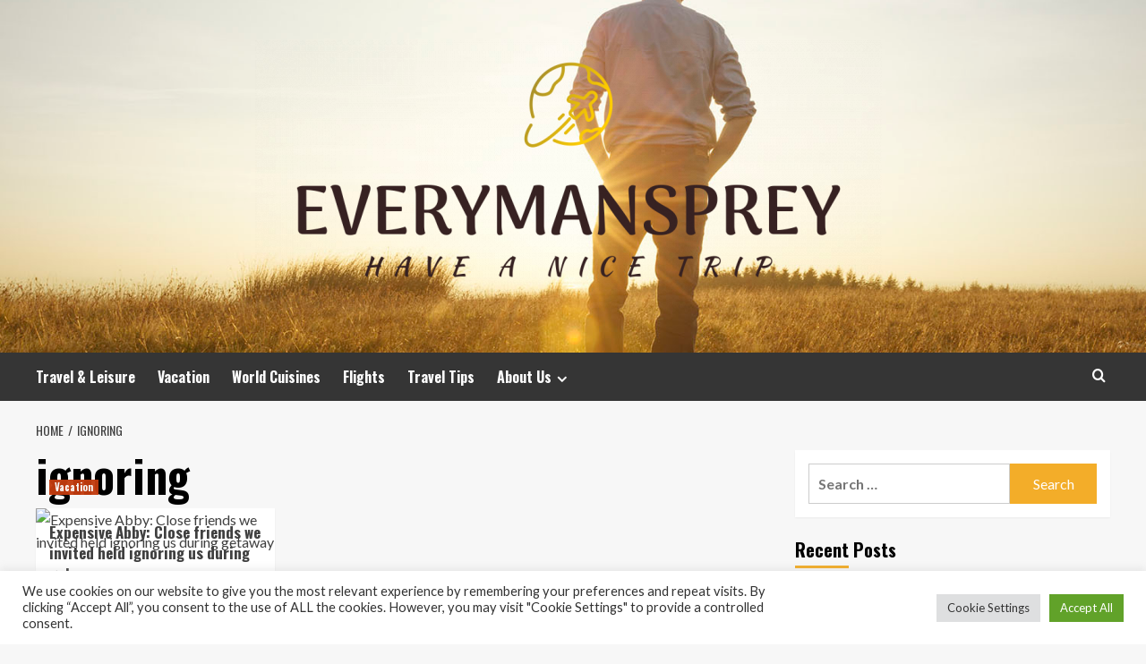

--- FILE ---
content_type: text/html; charset=UTF-8
request_url: https://www.everymansprey.com/tag/ignoring
body_size: 12926
content:
<!doctype html>
<html lang="en-US">
<head>
    <meta charset="UTF-8">
    <meta name="viewport" content="width=device-width, initial-scale=1">
    <link rel="profile" href="https://gmpg.org/xfn/11">

    <meta name='robots' content='index, follow, max-image-preview:large, max-snippet:-1, max-video-preview:-1' />
<link rel='preload' href='https://fonts.googleapis.com/css?family=Source%2BSans%2BPro%3A400%2C700%7CLato%3A400%2C700&#038;subset=latin&#038;display=swap' as='style' onload="this.onload=null;this.rel='stylesheet'" type='text/css' media='all' crossorigin='anonymous'>
<link rel='preconnect' href='https://fonts.googleapis.com' crossorigin='anonymous'>
<link rel='preconnect' href='https://fonts.gstatic.com' crossorigin='anonymous'>

	<!-- This site is optimized with the Yoast SEO plugin v26.8 - https://yoast.com/product/yoast-seo-wordpress/ -->
	<title>ignoring Archives - EVERYMANSPREY</title>
	<link rel="canonical" href="https://www.everymansprey.com/tag/ignoring" />
	<meta property="og:locale" content="en_US" />
	<meta property="og:type" content="article" />
	<meta property="og:title" content="ignoring Archives - EVERYMANSPREY" />
	<meta property="og:url" content="https://www.everymansprey.com/tag/ignoring" />
	<meta property="og:site_name" content="EVERYMANSPREY" />
	<meta property="og:image" content="https://cdn.vox-cdn.com/thumbor/vYaqYQvW2eopKD7BpWaR-PW69nQ=/0x67:948x563/fit-in/1200x630/cdn.vox-cdn.com/uploads/chorus_asset/file/16279542/dear_abby_12880069_e1420416724734_655.jpg" />
	<meta name="twitter:card" content="summary_large_image" />
	<meta name="twitter:image" content="https://cdn.vox-cdn.com/thumbor/vYaqYQvW2eopKD7BpWaR-PW69nQ=/0x67:948x563/fit-in/1200x630/cdn.vox-cdn.com/uploads/chorus_asset/file/16279542/dear_abby_12880069_e1420416724734_655.jpg" />
	<script type="application/ld+json" class="yoast-schema-graph">{"@context":"https://schema.org","@graph":[{"@type":"CollectionPage","@id":"https://www.everymansprey.com/tag/ignoring","url":"https://www.everymansprey.com/tag/ignoring","name":"ignoring Archives - EVERYMANSPREY","isPartOf":{"@id":"https://www.everymansprey.com/#website"},"primaryImageOfPage":{"@id":"https://www.everymansprey.com/tag/ignoring#primaryimage"},"image":{"@id":"https://www.everymansprey.com/tag/ignoring#primaryimage"},"thumbnailUrl":"https://cdn.vox-cdn.com/thumbor/vYaqYQvW2eopKD7BpWaR-PW69nQ=/0x67:948x563/fit-in/1200x630/cdn.vox-cdn.com/uploads/chorus_asset/file/16279542/dear_abby_12880069_e1420416724734_655.jpg","breadcrumb":{"@id":"https://www.everymansprey.com/tag/ignoring#breadcrumb"},"inLanguage":"en-US"},{"@type":"ImageObject","inLanguage":"en-US","@id":"https://www.everymansprey.com/tag/ignoring#primaryimage","url":"https://cdn.vox-cdn.com/thumbor/vYaqYQvW2eopKD7BpWaR-PW69nQ=/0x67:948x563/fit-in/1200x630/cdn.vox-cdn.com/uploads/chorus_asset/file/16279542/dear_abby_12880069_e1420416724734_655.jpg","contentUrl":"https://cdn.vox-cdn.com/thumbor/vYaqYQvW2eopKD7BpWaR-PW69nQ=/0x67:948x563/fit-in/1200x630/cdn.vox-cdn.com/uploads/chorus_asset/file/16279542/dear_abby_12880069_e1420416724734_655.jpg"},{"@type":"BreadcrumbList","@id":"https://www.everymansprey.com/tag/ignoring#breadcrumb","itemListElement":[{"@type":"ListItem","position":1,"name":"Home","item":"https://www.everymansprey.com/"},{"@type":"ListItem","position":2,"name":"ignoring"}]},{"@type":"WebSite","@id":"https://www.everymansprey.com/#website","url":"https://www.everymansprey.com/","name":"EVERYMANSPREY","description":"Have a Nice Trip","publisher":{"@id":"https://www.everymansprey.com/#organization"},"potentialAction":[{"@type":"SearchAction","target":{"@type":"EntryPoint","urlTemplate":"https://www.everymansprey.com/?s={search_term_string}"},"query-input":{"@type":"PropertyValueSpecification","valueRequired":true,"valueName":"search_term_string"}}],"inLanguage":"en-US"},{"@type":"Organization","@id":"https://www.everymansprey.com/#organization","name":"EVERYMANSPREY","url":"https://www.everymansprey.com/","logo":{"@type":"ImageObject","inLanguage":"en-US","@id":"https://www.everymansprey.com/#/schema/logo/image/","url":"https://www.everymansprey.com/wp-content/uploads/2021/10/cropped-default-e1656445106136.png","contentUrl":"https://www.everymansprey.com/wp-content/uploads/2021/10/cropped-default-e1656445106136.png","width":700,"height":303,"caption":"EVERYMANSPREY"},"image":{"@id":"https://www.everymansprey.com/#/schema/logo/image/"}}]}</script>
	<!-- / Yoast SEO plugin. -->


<link rel='dns-prefetch' href='//fonts.googleapis.com' />
<link rel='preconnect' href='https://fonts.googleapis.com' />
<link rel='preconnect' href='https://fonts.gstatic.com' />
<link rel="alternate" type="application/rss+xml" title="EVERYMANSPREY &raquo; Feed" href="https://www.everymansprey.com/feed" />
<link rel="alternate" type="application/rss+xml" title="EVERYMANSPREY &raquo; ignoring Tag Feed" href="https://www.everymansprey.com/tag/ignoring/feed" />
<style id='wp-img-auto-sizes-contain-inline-css' type='text/css'>
img:is([sizes=auto i],[sizes^="auto," i]){contain-intrinsic-size:3000px 1500px}
/*# sourceURL=wp-img-auto-sizes-contain-inline-css */
</style>
<style id='wp-emoji-styles-inline-css' type='text/css'>

	img.wp-smiley, img.emoji {
		display: inline !important;
		border: none !important;
		box-shadow: none !important;
		height: 1em !important;
		width: 1em !important;
		margin: 0 0.07em !important;
		vertical-align: -0.1em !important;
		background: none !important;
		padding: 0 !important;
	}
/*# sourceURL=wp-emoji-styles-inline-css */
</style>
<link rel='stylesheet' id='cookie-law-info-css' href='https://www.everymansprey.com/wp-content/plugins/cookie-law-info/legacy/public/css/cookie-law-info-public.css?ver=3.3.9.1' type='text/css' media='all' />
<link rel='stylesheet' id='cookie-law-info-gdpr-css' href='https://www.everymansprey.com/wp-content/plugins/cookie-law-info/legacy/public/css/cookie-law-info-gdpr.css?ver=3.3.9.1' type='text/css' media='all' />
<link rel='stylesheet' id='widgetopts-styles-css' href='https://www.everymansprey.com/wp-content/plugins/widget-options/assets/css/widget-options.css?ver=4.1.3' type='text/css' media='all' />
<link rel='stylesheet' id='ez-toc-css' href='https://www.everymansprey.com/wp-content/plugins/easy-table-of-contents/assets/css/screen.min.css?ver=2.0.80' type='text/css' media='all' />
<style id='ez-toc-inline-css' type='text/css'>
div#ez-toc-container .ez-toc-title {font-size: 120%;}div#ez-toc-container .ez-toc-title {font-weight: 500;}div#ez-toc-container ul li , div#ez-toc-container ul li a {font-size: 95%;}div#ez-toc-container ul li , div#ez-toc-container ul li a {font-weight: 500;}div#ez-toc-container nav ul ul li {font-size: 90%;}.ez-toc-box-title {font-weight: bold; margin-bottom: 10px; text-align: center; text-transform: uppercase; letter-spacing: 1px; color: #666; padding-bottom: 5px;position:absolute;top:-4%;left:5%;background-color: inherit;transition: top 0.3s ease;}.ez-toc-box-title.toc-closed {top:-25%;}
.ez-toc-container-direction {direction: ltr;}.ez-toc-counter ul{counter-reset: item ;}.ez-toc-counter nav ul li a::before {content: counters(item, '.', decimal) '. ';display: inline-block;counter-increment: item;flex-grow: 0;flex-shrink: 0;margin-right: .2em; float: left; }.ez-toc-widget-direction {direction: ltr;}.ez-toc-widget-container ul{counter-reset: item ;}.ez-toc-widget-container nav ul li a::before {content: counters(item, '.', decimal) '. ';display: inline-block;counter-increment: item;flex-grow: 0;flex-shrink: 0;margin-right: .2em; float: left; }
/*# sourceURL=ez-toc-inline-css */
</style>
<link rel='stylesheet' id='hardnews-google-fonts-css' href='https://fonts.googleapis.com/css?family=Oswald:300,400,700' type='text/css' media='all' />
<link rel='stylesheet' id='bootstrap-css' href='https://www.everymansprey.com/wp-content/themes/covernews/assets/bootstrap/css/bootstrap.min.css?ver=6.9' type='text/css' media='all' />
<link rel='stylesheet' id='covernews-style-css' href='https://www.everymansprey.com/wp-content/themes/covernews/style.min.css?ver=2.0.3' type='text/css' media='all' />
<link rel='stylesheet' id='hardnews-css' href='https://www.everymansprey.com/wp-content/themes/hardnews/style.css?ver=2.0.3' type='text/css' media='all' />
<link rel='stylesheet' id='covernews-google-fonts-css' href='https://fonts.googleapis.com/css?family=Source%2BSans%2BPro%3A400%2C700%7CLato%3A400%2C700&#038;subset=latin&#038;display=swap' type='text/css' media='all' />
<link rel='stylesheet' id='covernews-icons-css' href='https://www.everymansprey.com/wp-content/themes/covernews/assets/icons/style.css?ver=6.9' type='text/css' media='all' />
<script type="text/javascript" src="https://www.everymansprey.com/wp-includes/js/jquery/jquery.min.js?ver=3.7.1" id="jquery-core-js"></script>
<script type="text/javascript" src="https://www.everymansprey.com/wp-includes/js/jquery/jquery-migrate.min.js?ver=3.4.1" id="jquery-migrate-js"></script>
<script type="text/javascript" id="cookie-law-info-js-extra">
/* <![CDATA[ */
var Cli_Data = {"nn_cookie_ids":[],"cookielist":[],"non_necessary_cookies":[],"ccpaEnabled":"","ccpaRegionBased":"","ccpaBarEnabled":"","strictlyEnabled":["necessary","obligatoire"],"ccpaType":"gdpr","js_blocking":"1","custom_integration":"","triggerDomRefresh":"","secure_cookies":""};
var cli_cookiebar_settings = {"animate_speed_hide":"500","animate_speed_show":"500","background":"#FFF","border":"#b1a6a6c2","border_on":"","button_1_button_colour":"#61a229","button_1_button_hover":"#4e8221","button_1_link_colour":"#fff","button_1_as_button":"1","button_1_new_win":"","button_2_button_colour":"#333","button_2_button_hover":"#292929","button_2_link_colour":"#444","button_2_as_button":"","button_2_hidebar":"","button_3_button_colour":"#dedfe0","button_3_button_hover":"#b2b2b3","button_3_link_colour":"#333333","button_3_as_button":"1","button_3_new_win":"","button_4_button_colour":"#dedfe0","button_4_button_hover":"#b2b2b3","button_4_link_colour":"#333333","button_4_as_button":"1","button_7_button_colour":"#61a229","button_7_button_hover":"#4e8221","button_7_link_colour":"#fff","button_7_as_button":"1","button_7_new_win":"","font_family":"inherit","header_fix":"","notify_animate_hide":"1","notify_animate_show":"","notify_div_id":"#cookie-law-info-bar","notify_position_horizontal":"right","notify_position_vertical":"bottom","scroll_close":"1","scroll_close_reload":"","accept_close_reload":"","reject_close_reload":"","showagain_tab":"","showagain_background":"#fff","showagain_border":"#000","showagain_div_id":"#cookie-law-info-again","showagain_x_position":"100px","text":"#333333","show_once_yn":"1","show_once":"5000","logging_on":"","as_popup":"","popup_overlay":"1","bar_heading_text":"","cookie_bar_as":"banner","popup_showagain_position":"bottom-right","widget_position":"left"};
var log_object = {"ajax_url":"https://www.everymansprey.com/wp-admin/admin-ajax.php"};
//# sourceURL=cookie-law-info-js-extra
/* ]]> */
</script>
<script type="text/javascript" src="https://www.everymansprey.com/wp-content/plugins/cookie-law-info/legacy/public/js/cookie-law-info-public.js?ver=3.3.9.1" id="cookie-law-info-js"></script>
<link rel="https://api.w.org/" href="https://www.everymansprey.com/wp-json/" /><link rel="alternate" title="JSON" type="application/json" href="https://www.everymansprey.com/wp-json/wp/v2/tags/1432" /><link rel="EditURI" type="application/rsd+xml" title="RSD" href="https://www.everymansprey.com/xmlrpc.php?rsd" />
<meta name="generator" content="WordPress 6.9" />
<link rel="preload" href="https://www.everymansprey.com/wp-content/uploads/2022/06/mans-vacation.jpg" as="image">        <style type="text/css">
                        body .masthead-banner.data-bg:before {
                background: rgba(0,0,0,0);
            }
                        .site-title,
            .site-description {
                position: absolute;
                clip: rect(1px, 1px, 1px, 1px);
                display: none;
            }

                    .elementor-template-full-width .elementor-section.elementor-section-full_width > .elementor-container,
        .elementor-template-full-width .elementor-section.elementor-section-boxed > .elementor-container{
            max-width: 1200px;
        }
        @media (min-width: 1600px){
            .elementor-template-full-width .elementor-section.elementor-section-full_width > .elementor-container,
            .elementor-template-full-width .elementor-section.elementor-section-boxed > .elementor-container{
                max-width: 1600px;
            }
        }
        
        .align-content-left .elementor-section-stretched,
        .align-content-right .elementor-section-stretched {
            max-width: 100%;
            left: 0 !important;
        }


        </style>
        <link rel="icon" href="https://www.everymansprey.com/wp-content/uploads/2021/10/cropped-log-32x32.png" sizes="32x32" />
<link rel="icon" href="https://www.everymansprey.com/wp-content/uploads/2021/10/cropped-log-192x192.png" sizes="192x192" />
<link rel="apple-touch-icon" href="https://www.everymansprey.com/wp-content/uploads/2021/10/cropped-log-180x180.png" />
<meta name="msapplication-TileImage" content="https://www.everymansprey.com/wp-content/uploads/2021/10/cropped-log-270x270.png" />
<link rel='stylesheet' id='cookie-law-info-table-css' href='https://www.everymansprey.com/wp-content/plugins/cookie-law-info/legacy/public/css/cookie-law-info-table.css?ver=3.3.9.1' type='text/css' media='all' />
</head>

<body class="archive tag tag-ignoring tag-1432 wp-custom-logo wp-embed-responsive wp-theme-covernews wp-child-theme-hardnews hfeed default-content-layout archive-layout-grid scrollup-sticky-header aft-sticky-header aft-sticky-sidebar default aft-container-default aft-main-banner-slider-editors-picks-trending header-image-default align-content-left aft-and">


<div id="page" class="site">
    <a class="skip-link screen-reader-text" href="#content">Skip to content</a>

<div class="header-layout-3">
<header id="masthead" class="site-header">
        <div class="masthead-banner data-bg" data-background="https://www.everymansprey.com/wp-content/uploads/2022/06/mans-vacation.jpg">
        <div class="container">
            <div class="row">
                <div class="col-md-12">
                    <div class="site-branding">
                        <a href="https://www.everymansprey.com/" class="custom-logo-link" rel="home"><img width="700" height="303" src="https://www.everymansprey.com/wp-content/uploads/2021/10/cropped-default-e1656445106136.png" class="custom-logo" alt="EVERYMANSPREY" decoding="async" fetchpriority="high" srcset="https://www.everymansprey.com/wp-content/uploads/2021/10/cropped-default-e1656445106136.png 700w, https://www.everymansprey.com/wp-content/uploads/2021/10/cropped-default-e1656445106136-300x130.png 300w" sizes="(max-width: 700px) 100vw, 700px" loading="lazy" /></a>                            <p class="site-title font-family-1">
                                <a href="https://www.everymansprey.com/"
                                   rel="home">EVERYMANSPREY</a>
                            </p>
                        
                                                    <p class="site-description">Have a Nice Trip</p>
                                            </div>
                </div>
                <div class="col-md-12">
                                    </div>
            </div>
        </div>
    </div>
    <nav id="site-navigation" class="main-navigation">
        <div class="container">
            <div class="row">
                <div class="kol-12">
                    <div class="navigation-container">



                        <span class="toggle-menu" aria-controls="primary-menu" aria-expanded="false">
                                <span class="screen-reader-text">Primary Menu</span>
                                 <i class="ham"></i>
                        </span>
                        <span class="af-mobile-site-title-wrap">
                            <a href="https://www.everymansprey.com/" class="custom-logo-link" rel="home"><img width="700" height="303" src="https://www.everymansprey.com/wp-content/uploads/2021/10/cropped-default-e1656445106136.png" class="custom-logo" alt="EVERYMANSPREY" decoding="async" srcset="https://www.everymansprey.com/wp-content/uploads/2021/10/cropped-default-e1656445106136.png 700w, https://www.everymansprey.com/wp-content/uploads/2021/10/cropped-default-e1656445106136-300x130.png 300w" sizes="(max-width: 700px) 100vw, 700px" loading="lazy" /></a>                            <p class="site-title font-family-1">
                                <a href="https://www.everymansprey.com/"
                                   rel="home">EVERYMANSPREY</a>
                            </p>
                        </span>
                        <div class="menu main-menu"><ul id="primary-menu" class="menu"><li id="menu-item-2450" class="menu-item menu-item-type-taxonomy menu-item-object-category menu-item-2450"><a href="https://www.everymansprey.com/category/travel-leisure">Travel &amp; Leisure</a></li>
<li id="menu-item-2452" class="menu-item menu-item-type-taxonomy menu-item-object-category menu-item-2452"><a href="https://www.everymansprey.com/category/vacation">Vacation</a></li>
<li id="menu-item-2451" class="menu-item menu-item-type-taxonomy menu-item-object-category menu-item-2451"><a href="https://www.everymansprey.com/category/world-cuisines">World Cuisines</a></li>
<li id="menu-item-3801" class="menu-item menu-item-type-taxonomy menu-item-object-category menu-item-3801"><a href="https://www.everymansprey.com/category/flights">Flights</a></li>
<li id="menu-item-3797" class="menu-item menu-item-type-taxonomy menu-item-object-category menu-item-3797"><a href="https://www.everymansprey.com/category/travel-tips">Travel Tips</a></li>
<li id="menu-item-2445" class="menu-item menu-item-type-post_type menu-item-object-page menu-item-has-children menu-item-2445"><a href="https://www.everymansprey.com/about-us">About Us</a>
<ul class="sub-menu">
	<li id="menu-item-2449" class="menu-item menu-item-type-post_type menu-item-object-page menu-item-2449"><a href="https://www.everymansprey.com/contact-us">Contact Us</a></li>
	<li id="menu-item-2448" class="menu-item menu-item-type-post_type menu-item-object-page menu-item-2448"><a href="https://www.everymansprey.com/advertise-here">Advertise Here</a></li>
	<li id="menu-item-2447" class="menu-item menu-item-type-post_type menu-item-object-page menu-item-2447"><a href="https://www.everymansprey.com/disclosure-policy">Disclosure Policy</a></li>
	<li id="menu-item-2446" class="menu-item menu-item-type-post_type menu-item-object-page menu-item-2446"><a href="https://www.everymansprey.com/sitemap">Sitemap</a></li>
</ul>
</li>
</ul></div>
                        <div class="cart-search">

                            <div class="af-search-wrap">
                                <div class="search-overlay">
                                    <a href="#" title="Search" class="search-icon">
                                        <i class="fa fa-search"></i>
                                    </a>
                                    <div class="af-search-form">
                                        <form role="search" method="get" class="search-form" action="https://www.everymansprey.com/">
				<label>
					<span class="screen-reader-text">Search for:</span>
					<input type="search" class="search-field" placeholder="Search &hellip;" value="" name="s" />
				</label>
				<input type="submit" class="search-submit" value="Search" />
			</form>                                    </div>
                                </div>
                            </div>
                        </div>


                    </div>
                </div>
            </div>
        </div>
    </nav>
</header>


</div>



    <div id="content" class="container">
    <div class="em-breadcrumbs font-family-1 covernews-breadcrumbs">
      <div class="row">
        <div role="navigation" aria-label="Breadcrumbs" class="breadcrumb-trail breadcrumbs" itemprop="breadcrumb"><ul class="trail-items" itemscope itemtype="http://schema.org/BreadcrumbList"><meta name="numberOfItems" content="2" /><meta name="itemListOrder" content="Ascending" /><li itemprop="itemListElement" itemscope itemtype="http://schema.org/ListItem" class="trail-item trail-begin"><a href="https://www.everymansprey.com" rel="home" itemprop="item"><span itemprop="name">Home</span></a><meta itemprop="position" content="1" /></li><li itemprop="itemListElement" itemscope itemtype="http://schema.org/ListItem" class="trail-item trail-end"><a href="https://www.everymansprey.com/tag/ignoring" itemprop="item"><span itemprop="name">ignoring</span></a><meta itemprop="position" content="2" /></li></ul></div>      </div>
    </div>
    <div class="section-block-upper row">

                <div id="primary" class="content-area">
                    <main id="main" class="site-main aft-archive-post">

                        
                            <header class="header-title-wrapper1">
                                <h1 class="page-title">ignoring</h1>                            </header><!-- .header-title-wrapper -->
                            <div class="row">
                            <div id="aft-inner-row">
                            

        <article id="post-2924" class="col-lg-4 col-sm-4 col-md-4 latest-posts-grid post-2924 post type-post status-publish format-standard has-post-thumbnail hentry category-vacation tag-abby tag-close tag-expensive tag-friends tag-getaway tag-held tag-ignoring tag-invited"                 data-mh="archive-layout-grid">
            
<div class="align-items-center has-post-image">
  <div class="spotlight-post">
    <figure class="categorised-article inside-img">
      <div class="categorised-article-wrapper">
        <div class="data-bg-hover data-bg-categorised read-bg-img">
          <a href="https://www.everymansprey.com/expensive-abby-close-friends-we-invited-held-ignoring-us-during-getaway.html"
            aria-label="Expensive Abby: Close friends we invited held ignoring us during getaway">
            <img post-id="2924" fifu-featured="1" width="300" height="300" src="https://cdn.vox-cdn.com/thumbor/vYaqYQvW2eopKD7BpWaR-PW69nQ=/0x67:948x563/fit-in/1200x630/cdn.vox-cdn.com/uploads/chorus_asset/file/16279542/dear_abby_12880069_e1420416724734_655.jpg" class="attachment-medium size-medium wp-post-image" alt="Expensive Abby: Close friends we invited held ignoring us during getaway" title="Expensive Abby: Close friends we invited held ignoring us during getaway" title="Expensive Abby: Close friends we invited held ignoring us during getaway" decoding="async" loading="lazy" />          </a>
        </div>
                <div class="figure-categories figure-categories-bg">
          <ul class="cat-links"><li class="meta-category">
                             <a class="covernews-categories category-color-1"
                            href="https://www.everymansprey.com/category/vacation" 
                            aria-label="View all posts in Vacation"> 
                                 Vacation
                             </a>
                        </li></ul>        </div>
      </div>

    </figure>
    <figcaption>

      <h3 class="article-title article-title-1">
        <a href="https://www.everymansprey.com/expensive-abby-close-friends-we-invited-held-ignoring-us-during-getaway.html">
          Expensive Abby: Close friends we invited held ignoring us during getaway        </a>
      </h3>
      <div class="grid-item-metadata">
        
    <span class="author-links">

      
        <span class="item-metadata posts-author">
          <i class="far fa-user-circle"></i>
                          <a href="https://www.everymansprey.com/author/hana">
                    Hana                </a>
               </span>
                    <span class="item-metadata posts-date">
          <i class="far fa-clock"></i>
          <a href="https://www.everymansprey.com/2022/01">
            January 2, 2022          </a>
        </span>
                </span>
      </div>
              <div class="full-item-discription">
          <div class="post-description">
            <p>Dear ABBY: Not too long ago my spouse and I invited a pair that we are close with to accompany...</p>
<div class="aft-readmore-wrapper">
              <a href="https://www.everymansprey.com/expensive-abby-close-friends-we-invited-held-ignoring-us-during-getaway.html" class="aft-readmore" aria-label="Read more about Expensive Abby: Close friends we invited held ignoring us during getaway">Read More<span class="screen-reader-text">Read more about Expensive Abby: Close friends we invited held ignoring us during getaway</span></a>
          </div>

          </div>
        </div>
          </figcaption>
  </div>
  </div>        </article>
                                </div>
                            <div class="col col-ten">
                                <div class="covernews-pagination">
                                                                    </div>
                            </div>
                                            </div>
                    </main><!-- #main -->
                </div><!-- #primary -->

                <aside id="secondary" class="widget-area sidebar-sticky-top">
	<div id="search-2" class="widget covernews-widget widget_search"><form role="search" method="get" class="search-form" action="https://www.everymansprey.com/">
				<label>
					<span class="screen-reader-text">Search for:</span>
					<input type="search" class="search-field" placeholder="Search &hellip;" value="" name="s" />
				</label>
				<input type="submit" class="search-submit" value="Search" />
			</form></div>
		<div id="recent-posts-2" class="widget covernews-widget widget_recent_entries">
		<h2 class="widget-title widget-title-1"><span>Recent Posts</span></h2>
		<ul>
											<li>
					<a href="https://www.everymansprey.com/why-fast-boat-is-the-best-way-to-travel-from-bali-to-gili-islands.html">Why Fast Boat is the Best Way to Travel from Bali to Gili Islands</a>
									</li>
											<li>
					<a href="https://www.everymansprey.com/ollon-romantic-cliffs-a-hidden-gem-in-toraja.html">Ollon Romantic Cliffs: A Hidden Gem in Toraja</a>
									</li>
											<li>
					<a href="https://www.everymansprey.com/discover-your-perfect-stay-in-bologna.html">Discover Your Perfect Stay in Bologna</a>
									</li>
											<li>
					<a href="https://www.everymansprey.com/a-luxurious-getaway-exploring-gran-canarias-marina-suites.html">A Luxurious Getaway: Exploring Gran Canaria&#8217;s Marina Suites</a>
									</li>
											<li>
					<a href="https://www.everymansprey.com/a-soaking-good-time-the-rise-of-hotels-with-private-jacuzzis.html">A Soaking Good Time: The Rise of Hotels with Private Jacuzzis</a>
									</li>
					</ul>

		</div><div id="archives-2" class="widget covernews-widget widget_archive"><h2 class="widget-title widget-title-1"><span>Archives</span></h2>		<label class="screen-reader-text" for="archives-dropdown-2">Archives</label>
		<select id="archives-dropdown-2" name="archive-dropdown">
			
			<option value="">Select Month</option>
				<option value='https://www.everymansprey.com/2025/08'> August 2025 </option>
	<option value='https://www.everymansprey.com/2025/01'> January 2025 </option>
	<option value='https://www.everymansprey.com/2024/10'> October 2024 </option>
	<option value='https://www.everymansprey.com/2024/09'> September 2024 </option>
	<option value='https://www.everymansprey.com/2024/08'> August 2024 </option>
	<option value='https://www.everymansprey.com/2024/06'> June 2024 </option>
	<option value='https://www.everymansprey.com/2024/04'> April 2024 </option>
	<option value='https://www.everymansprey.com/2023/11'> November 2023 </option>
	<option value='https://www.everymansprey.com/2023/10'> October 2023 </option>
	<option value='https://www.everymansprey.com/2023/09'> September 2023 </option>
	<option value='https://www.everymansprey.com/2023/08'> August 2023 </option>
	<option value='https://www.everymansprey.com/2023/07'> July 2023 </option>
	<option value='https://www.everymansprey.com/2023/06'> June 2023 </option>
	<option value='https://www.everymansprey.com/2023/05'> May 2023 </option>
	<option value='https://www.everymansprey.com/2023/04'> April 2023 </option>
	<option value='https://www.everymansprey.com/2023/03'> March 2023 </option>
	<option value='https://www.everymansprey.com/2023/02'> February 2023 </option>
	<option value='https://www.everymansprey.com/2023/01'> January 2023 </option>
	<option value='https://www.everymansprey.com/2022/12'> December 2022 </option>
	<option value='https://www.everymansprey.com/2022/11'> November 2022 </option>
	<option value='https://www.everymansprey.com/2022/10'> October 2022 </option>
	<option value='https://www.everymansprey.com/2022/09'> September 2022 </option>
	<option value='https://www.everymansprey.com/2022/08'> August 2022 </option>
	<option value='https://www.everymansprey.com/2022/07'> July 2022 </option>
	<option value='https://www.everymansprey.com/2022/06'> June 2022 </option>
	<option value='https://www.everymansprey.com/2022/05'> May 2022 </option>
	<option value='https://www.everymansprey.com/2022/04'> April 2022 </option>
	<option value='https://www.everymansprey.com/2022/03'> March 2022 </option>
	<option value='https://www.everymansprey.com/2022/02'> February 2022 </option>
	<option value='https://www.everymansprey.com/2022/01'> January 2022 </option>
	<option value='https://www.everymansprey.com/2021/12'> December 2021 </option>
	<option value='https://www.everymansprey.com/2021/11'> November 2021 </option>
	<option value='https://www.everymansprey.com/2021/10'> October 2021 </option>
	<option value='https://www.everymansprey.com/2021/09'> September 2021 </option>
	<option value='https://www.everymansprey.com/2021/07'> July 2021 </option>
	<option value='https://www.everymansprey.com/2021/06'> June 2021 </option>
	<option value='https://www.everymansprey.com/2021/05'> May 2021 </option>
	<option value='https://www.everymansprey.com/2021/02'> February 2021 </option>
	<option value='https://www.everymansprey.com/2021/01'> January 2021 </option>
	<option value='https://www.everymansprey.com/2020/12'> December 2020 </option>
	<option value='https://www.everymansprey.com/2020/07'> July 2020 </option>
	<option value='https://www.everymansprey.com/2020/06'> June 2020 </option>
	<option value='https://www.everymansprey.com/2020/05'> May 2020 </option>
	<option value='https://www.everymansprey.com/2020/04'> April 2020 </option>
	<option value='https://www.everymansprey.com/2020/03'> March 2020 </option>
	<option value='https://www.everymansprey.com/2020/02'> February 2020 </option>
	<option value='https://www.everymansprey.com/2020/01'> January 2020 </option>
	<option value='https://www.everymansprey.com/2019/12'> December 2019 </option>
	<option value='https://www.everymansprey.com/2019/11'> November 2019 </option>
	<option value='https://www.everymansprey.com/2019/10'> October 2019 </option>
	<option value='https://www.everymansprey.com/2019/09'> September 2019 </option>
	<option value='https://www.everymansprey.com/2019/08'> August 2019 </option>
	<option value='https://www.everymansprey.com/2019/07'> July 2019 </option>
	<option value='https://www.everymansprey.com/2019/06'> June 2019 </option>
	<option value='https://www.everymansprey.com/2019/05'> May 2019 </option>
	<option value='https://www.everymansprey.com/2019/04'> April 2019 </option>
	<option value='https://www.everymansprey.com/2019/03'> March 2019 </option>
	<option value='https://www.everymansprey.com/2019/02'> February 2019 </option>
	<option value='https://www.everymansprey.com/2019/01'> January 2019 </option>
	<option value='https://www.everymansprey.com/2018/12'> December 2018 </option>
	<option value='https://www.everymansprey.com/2018/11'> November 2018 </option>
	<option value='https://www.everymansprey.com/2018/10'> October 2018 </option>
	<option value='https://www.everymansprey.com/2018/09'> September 2018 </option>
	<option value='https://www.everymansprey.com/2018/08'> August 2018 </option>
	<option value='https://www.everymansprey.com/2018/07'> July 2018 </option>
	<option value='https://www.everymansprey.com/2018/06'> June 2018 </option>
	<option value='https://www.everymansprey.com/2018/05'> May 2018 </option>
	<option value='https://www.everymansprey.com/2018/04'> April 2018 </option>
	<option value='https://www.everymansprey.com/2018/03'> March 2018 </option>
	<option value='https://www.everymansprey.com/2018/02'> February 2018 </option>
	<option value='https://www.everymansprey.com/2018/01'> January 2018 </option>
	<option value='https://www.everymansprey.com/2017/12'> December 2017 </option>
	<option value='https://www.everymansprey.com/2017/11'> November 2017 </option>
	<option value='https://www.everymansprey.com/2017/10'> October 2017 </option>
	<option value='https://www.everymansprey.com/2017/09'> September 2017 </option>
	<option value='https://www.everymansprey.com/2017/08'> August 2017 </option>
	<option value='https://www.everymansprey.com/2017/07'> July 2017 </option>

		</select>

			<script type="text/javascript">
/* <![CDATA[ */

( ( dropdownId ) => {
	const dropdown = document.getElementById( dropdownId );
	function onSelectChange() {
		setTimeout( () => {
			if ( 'escape' === dropdown.dataset.lastkey ) {
				return;
			}
			if ( dropdown.value ) {
				document.location.href = dropdown.value;
			}
		}, 250 );
	}
	function onKeyUp( event ) {
		if ( 'Escape' === event.key ) {
			dropdown.dataset.lastkey = 'escape';
		} else {
			delete dropdown.dataset.lastkey;
		}
	}
	function onClick() {
		delete dropdown.dataset.lastkey;
	}
	dropdown.addEventListener( 'keyup', onKeyUp );
	dropdown.addEventListener( 'click', onClick );
	dropdown.addEventListener( 'change', onSelectChange );
})( "archives-dropdown-2" );

//# sourceURL=WP_Widget_Archives%3A%3Awidget
/* ]]> */
</script>
</div><div id="categories-2" class="widget covernews-widget widget_categories"><h2 class="widget-title widget-title-1"><span>Categories</span></h2><form action="https://www.everymansprey.com" method="get"><label class="screen-reader-text" for="cat">Categories</label><select  name='cat' id='cat' class='postform'>
	<option value='-1'>Select Category</option>
	<option class="level-0" value="16">africa trip</option>
	<option class="level-0" value="15">america trip</option>
	<option class="level-0" value="17">asia trip</option>
	<option class="level-0" value="18">australia trip</option>
	<option class="level-0" value="14">europe trip</option>
	<option class="level-0" value="517">european cuisine</option>
	<option class="level-0" value="2821">Flights</option>
	<option class="level-0" value="11">food recreation</option>
	<option class="level-0" value="436">Health &amp; Fitness</option>
	<option class="level-0" value="438">Health Care &amp; Medical</option>
	<option class="level-0" value="6">importance of recreation</option>
	<option class="level-0" value="2991">News</option>
	<option class="level-0" value="2">Recreation</option>
	<option class="level-0" value="9">recreation &amp; park</option>
	<option class="level-0" value="7">recreation activities</option>
	<option class="level-0" value="5">recreation definition</option>
	<option class="level-0" value="8">recreation programs</option>
	<option class="level-0" value="453">Relationships</option>
	<option class="level-0" value="449">Sports &amp; Athletics</option>
	<option class="level-0" value="3">Travel &amp; Leisure</option>
	<option class="level-0" value="12">travel destination</option>
	<option class="level-0" value="13">travel souvenir</option>
	<option class="level-0" value="10">Travel Tips</option>
	<option class="level-0" value="530">Vacation</option>
	<option class="level-0" value="442">World Cuisines</option>
</select>
</form><script type="text/javascript">
/* <![CDATA[ */

( ( dropdownId ) => {
	const dropdown = document.getElementById( dropdownId );
	function onSelectChange() {
		setTimeout( () => {
			if ( 'escape' === dropdown.dataset.lastkey ) {
				return;
			}
			if ( dropdown.value && parseInt( dropdown.value ) > 0 && dropdown instanceof HTMLSelectElement ) {
				dropdown.parentElement.submit();
			}
		}, 250 );
	}
	function onKeyUp( event ) {
		if ( 'Escape' === event.key ) {
			dropdown.dataset.lastkey = 'escape';
		} else {
			delete dropdown.dataset.lastkey;
		}
	}
	function onClick() {
		delete dropdown.dataset.lastkey;
	}
	dropdown.addEventListener( 'keyup', onKeyUp );
	dropdown.addEventListener( 'click', onClick );
	dropdown.addEventListener( 'change', onSelectChange );
})( "cat" );

//# sourceURL=WP_Widget_Categories%3A%3Awidget
/* ]]> */
</script>
</div><div id="magenet_widget-2" class="widget covernews-widget widget_magenet_widget"><aside class="widget magenet_widget_box"><div class="mads-block"></div></aside></div><div id="execphp-2" class="widget covernews-widget widget_execphp">			<div class="execphpwidget"></div>
		</div></aside><!-- #secondary -->
        </div>
<!-- wmm w -->
</div>

<div class="af-main-banner-latest-posts grid-layout">
  <div class="container">
    <div class="row">
      <div class="widget-title-section">
            <h2 class="widget-title header-after1">
      <span class="header-after ">
                You may have missed      </span>
    </h2>

      </div>
      <div class="row">
                    <div class="col-sm-15 latest-posts-grid" data-mh="latest-posts-grid">
              <div class="spotlight-post">
                <figure class="categorised-article inside-img">
                  <div class="categorised-article-wrapper">
                    <div class="data-bg-hover data-bg-categorised read-bg-img">
                      <a href="https://www.everymansprey.com/why-fast-boat-is-the-best-way-to-travel-from-bali-to-gili-islands.html"
                        aria-label="Why Fast Boat is the Best Way to Travel from Bali to Gili Islands">
                        <img width="300" height="200" src="https://www.everymansprey.com/wp-content/uploads/2025/08/Fast-Boat-is-the-Best-Way-to-Travel-from-Bali-to-Gili-Islands-300x200.png" class="attachment-medium size-medium wp-post-image" alt="Why Fast Boat is the Best Way to Travel from Bali to Gili Islands" title="Why Fast Boat is the Best Way to Travel from Bali to Gili Islands" decoding="async" loading="lazy" srcset="https://www.everymansprey.com/wp-content/uploads/2025/08/Fast-Boat-is-the-Best-Way-to-Travel-from-Bali-to-Gili-Islands-300x200.png 300w, https://www.everymansprey.com/wp-content/uploads/2025/08/Fast-Boat-is-the-Best-Way-to-Travel-from-Bali-to-Gili-Islands-1024x683.png 1024w, https://www.everymansprey.com/wp-content/uploads/2025/08/Fast-Boat-is-the-Best-Way-to-Travel-from-Bali-to-Gili-Islands-768x512.png 768w, https://www.everymansprey.com/wp-content/uploads/2025/08/Fast-Boat-is-the-Best-Way-to-Travel-from-Bali-to-Gili-Islands-1536x1024.png 1536w, https://www.everymansprey.com/wp-content/uploads/2025/08/Fast-Boat-is-the-Best-Way-to-Travel-from-Bali-to-Gili-Islands-2048x1366.png 2048w" sizes="auto, (max-width: 300px) 100vw, 300px" />                      </a>
                    </div>
                  </div>
                                    <div class="figure-categories figure-categories-bg">

                    <ul class="cat-links"><li class="meta-category">
                             <a class="covernews-categories category-color-1"
                            href="https://www.everymansprey.com/category/travel-leisure" 
                            aria-label="View all posts in Travel &amp; Leisure"> 
                                 Travel &amp; Leisure
                             </a>
                        </li></ul>                  </div>
                </figure>

                <figcaption>

                  <h3 class="article-title article-title-1">
                    <a href="https://www.everymansprey.com/why-fast-boat-is-the-best-way-to-travel-from-bali-to-gili-islands.html">
                      Why Fast Boat is the Best Way to Travel from Bali to Gili Islands                    </a>
                  </h3>
                  <div class="grid-item-metadata">
                    
    <span class="author-links">

      
        <span class="item-metadata posts-author">
          <i class="far fa-user-circle"></i>
                          <a href="https://www.everymansprey.com/author/hana">
                    Hana                </a>
               </span>
                    <span class="item-metadata posts-date">
          <i class="far fa-clock"></i>
          <a href="https://www.everymansprey.com/2025/08">
            August 26, 2025          </a>
        </span>
                </span>
                  </div>
                </figcaption>
              </div>
            </div>
                      <div class="col-sm-15 latest-posts-grid" data-mh="latest-posts-grid">
              <div class="spotlight-post">
                <figure class="categorised-article inside-img">
                  <div class="categorised-article-wrapper">
                    <div class="data-bg-hover data-bg-categorised read-bg-img">
                      <a href="https://www.everymansprey.com/ollon-romantic-cliffs-a-hidden-gem-in-toraja.html"
                        aria-label="Ollon Romantic Cliffs: A Hidden Gem in Toraja">
                        <img width="300" height="145" src="https://www.everymansprey.com/wp-content/uploads/2025/01/Romantic-Hills-Toraja-300x145.jpg" class="attachment-medium size-medium wp-post-image" alt="Ollon Romantic Cliffs: A Hidden Gem in Toraja" title="Ollon Romantic Cliffs: A Hidden Gem in Toraja" decoding="async" loading="lazy" srcset="https://www.everymansprey.com/wp-content/uploads/2025/01/Romantic-Hills-Toraja-300x145.jpg 300w, https://www.everymansprey.com/wp-content/uploads/2025/01/Romantic-Hills-Toraja-1024x495.jpg 1024w, https://www.everymansprey.com/wp-content/uploads/2025/01/Romantic-Hills-Toraja-768x371.jpg 768w, https://www.everymansprey.com/wp-content/uploads/2025/01/Romantic-Hills-Toraja-1536x742.jpg 1536w, https://www.everymansprey.com/wp-content/uploads/2025/01/Romantic-Hills-Toraja.jpg 1920w" sizes="auto, (max-width: 300px) 100vw, 300px" />                      </a>
                    </div>
                  </div>
                                    <div class="figure-categories figure-categories-bg">

                    <ul class="cat-links"><li class="meta-category">
                             <a class="covernews-categories category-color-1"
                            href="https://www.everymansprey.com/category/travel-leisure" 
                            aria-label="View all posts in Travel &amp; Leisure"> 
                                 Travel &amp; Leisure
                             </a>
                        </li></ul>                  </div>
                </figure>

                <figcaption>

                  <h3 class="article-title article-title-1">
                    <a href="https://www.everymansprey.com/ollon-romantic-cliffs-a-hidden-gem-in-toraja.html">
                      Ollon Romantic Cliffs: A Hidden Gem in Toraja                    </a>
                  </h3>
                  <div class="grid-item-metadata">
                    
    <span class="author-links">

      
        <span class="item-metadata posts-author">
          <i class="far fa-user-circle"></i>
                          <a href="https://www.everymansprey.com/author/hana">
                    Hana                </a>
               </span>
                    <span class="item-metadata posts-date">
          <i class="far fa-clock"></i>
          <a href="https://www.everymansprey.com/2025/01">
            January 27, 2025          </a>
        </span>
                </span>
                  </div>
                </figcaption>
              </div>
            </div>
                      <div class="col-sm-15 latest-posts-grid" data-mh="latest-posts-grid">
              <div class="spotlight-post">
                <figure class="categorised-article inside-img">
                  <div class="categorised-article-wrapper">
                    <div class="data-bg-hover data-bg-categorised read-bg-img">
                      <a href="https://www.everymansprey.com/discover-your-perfect-stay-in-bologna.html"
                        aria-label="Discover Your Perfect Stay in Bologna">
                        <img post-id="5766" fifu-featured="1" width="300" height="101" src="https://i.ibb.co.com/sPzvrmT/image.png" class="attachment-medium size-medium wp-post-image" alt="Discover Your Perfect Stay in Bologna" title="Discover Your Perfect Stay in Bologna" title="Discover Your Perfect Stay in Bologna" decoding="async" loading="lazy" />                      </a>
                    </div>
                  </div>
                                    <div class="figure-categories figure-categories-bg">

                    <ul class="cat-links"><li class="meta-category">
                             <a class="covernews-categories category-color-1"
                            href="https://www.everymansprey.com/category/travel-leisure" 
                            aria-label="View all posts in Travel &amp; Leisure"> 
                                 Travel &amp; Leisure
                             </a>
                        </li></ul>                  </div>
                </figure>

                <figcaption>

                  <h3 class="article-title article-title-1">
                    <a href="https://www.everymansprey.com/discover-your-perfect-stay-in-bologna.html">
                      Discover Your Perfect Stay in Bologna                    </a>
                  </h3>
                  <div class="grid-item-metadata">
                    
    <span class="author-links">

      
        <span class="item-metadata posts-author">
          <i class="far fa-user-circle"></i>
                          <a href="https://www.everymansprey.com/author/hana">
                    Hana                </a>
               </span>
                    <span class="item-metadata posts-date">
          <i class="far fa-clock"></i>
          <a href="https://www.everymansprey.com/2024/10">
            October 25, 2024          </a>
        </span>
                </span>
                  </div>
                </figcaption>
              </div>
            </div>
                      <div class="col-sm-15 latest-posts-grid" data-mh="latest-posts-grid">
              <div class="spotlight-post">
                <figure class="categorised-article inside-img">
                  <div class="categorised-article-wrapper">
                    <div class="data-bg-hover data-bg-categorised read-bg-img">
                      <a href="https://www.everymansprey.com/a-luxurious-getaway-exploring-gran-canarias-marina-suites.html"
                        aria-label="A Luxurious Getaway: Exploring Gran Canaria&#8217;s Marina Suites">
                        <img post-id="5760" fifu-featured="1" width="300" height="200" src="https://i.ibb.co.com/XL0MDDz/image.png" class="attachment-medium size-medium wp-post-image" alt="A Luxurious Getaway: Exploring Gran Canaria&#8217;s Marina Suites" title="A Luxurious Getaway: Exploring Gran Canaria&#8217;s Marina Suites" title="A Luxurious Getaway: Exploring Gran Canaria&#8217;s Marina Suites" decoding="async" loading="lazy" />                      </a>
                    </div>
                  </div>
                                    <div class="figure-categories figure-categories-bg">

                    <ul class="cat-links"><li class="meta-category">
                             <a class="covernews-categories category-color-1"
                            href="https://www.everymansprey.com/category/travel-leisure" 
                            aria-label="View all posts in Travel &amp; Leisure"> 
                                 Travel &amp; Leisure
                             </a>
                        </li></ul>                  </div>
                </figure>

                <figcaption>

                  <h3 class="article-title article-title-1">
                    <a href="https://www.everymansprey.com/a-luxurious-getaway-exploring-gran-canarias-marina-suites.html">
                      A Luxurious Getaway: Exploring Gran Canaria&#8217;s Marina Suites                    </a>
                  </h3>
                  <div class="grid-item-metadata">
                    
    <span class="author-links">

      
        <span class="item-metadata posts-author">
          <i class="far fa-user-circle"></i>
                          <a href="https://www.everymansprey.com/author/hana">
                    Hana                </a>
               </span>
                    <span class="item-metadata posts-date">
          <i class="far fa-clock"></i>
          <a href="https://www.everymansprey.com/2024/10">
            October 24, 2024          </a>
        </span>
                </span>
                  </div>
                </figcaption>
              </div>
            </div>
                      <div class="col-sm-15 latest-posts-grid" data-mh="latest-posts-grid">
              <div class="spotlight-post">
                <figure class="categorised-article inside-img">
                  <div class="categorised-article-wrapper">
                    <div class="data-bg-hover data-bg-categorised read-bg-img">
                      <a href="https://www.everymansprey.com/a-soaking-good-time-the-rise-of-hotels-with-private-jacuzzis.html"
                        aria-label="A Soaking Good Time: The Rise of Hotels with Private Jacuzzis">
                        <img post-id="5759" fifu-featured="1" width="300" height="199" src="https://i.ibb.co.com/HBPnGwJ/image.png" class="attachment-medium size-medium wp-post-image" alt="A Soaking Good Time: The Rise of Hotels with Private Jacuzzis" title="A Soaking Good Time: The Rise of Hotels with Private Jacuzzis" title="A Soaking Good Time: The Rise of Hotels with Private Jacuzzis" decoding="async" loading="lazy" />                      </a>
                    </div>
                  </div>
                                    <div class="figure-categories figure-categories-bg">

                    <ul class="cat-links"><li class="meta-category">
                             <a class="covernews-categories category-color-1"
                            href="https://www.everymansprey.com/category/travel-leisure" 
                            aria-label="View all posts in Travel &amp; Leisure"> 
                                 Travel &amp; Leisure
                             </a>
                        </li></ul>                  </div>
                </figure>

                <figcaption>

                  <h3 class="article-title article-title-1">
                    <a href="https://www.everymansprey.com/a-soaking-good-time-the-rise-of-hotels-with-private-jacuzzis.html">
                      A Soaking Good Time: The Rise of Hotels with Private Jacuzzis                    </a>
                  </h3>
                  <div class="grid-item-metadata">
                    
    <span class="author-links">

      
        <span class="item-metadata posts-author">
          <i class="far fa-user-circle"></i>
                          <a href="https://www.everymansprey.com/author/hana">
                    Hana                </a>
               </span>
                    <span class="item-metadata posts-date">
          <i class="far fa-clock"></i>
          <a href="https://www.everymansprey.com/2024/10">
            October 23, 2024          </a>
        </span>
                </span>
                  </div>
                </figcaption>
              </div>
            </div>
                        </div>
    </div>
  </div>
</div>
  <footer class="site-footer">
        
                  <div class="site-info">
      <div class="container">
        <div class="row">
          <div class="col-sm-12">
                                      Copyright &copy; All rights reserved.                                                  <span class="sep"> | </span>
              <a href="https://afthemes.com/products/covernews/">CoverNews</a> by AF themes.                      </div>
        </div>
      </div>
    </div>
  </footer>
</div>

<a id="scroll-up" class="secondary-color" href="#top" aria-label="Scroll to top">
  <i class="fa fa-angle-up" aria-hidden="true"></i>
</a>
<script type="text/javascript">
<!--
var _acic={dataProvider:10};(function(){var e=document.createElement("script");e.type="text/javascript";e.async=true;e.src="https://www.acint.net/aci.js";var t=document.getElementsByTagName("script")[0];t.parentNode.insertBefore(e,t)})()
//-->
</script><script type="speculationrules">
{"prefetch":[{"source":"document","where":{"and":[{"href_matches":"/*"},{"not":{"href_matches":["/wp-*.php","/wp-admin/*","/wp-content/uploads/*","/wp-content/*","/wp-content/plugins/*","/wp-content/themes/hardnews/*","/wp-content/themes/covernews/*","/*\\?(.+)"]}},{"not":{"selector_matches":"a[rel~=\"nofollow\"]"}},{"not":{"selector_matches":".no-prefetch, .no-prefetch a"}}]},"eagerness":"conservative"}]}
</script>
<!--googleoff: all--><div id="cookie-law-info-bar" data-nosnippet="true"><span><div class="cli-bar-container cli-style-v2"><div class="cli-bar-message">We use cookies on our website to give you the most relevant experience by remembering your preferences and repeat visits. By clicking “Accept All”, you consent to the use of ALL the cookies. However, you may visit "Cookie Settings" to provide a controlled consent.</div><div class="cli-bar-btn_container"><a role='button' class="medium cli-plugin-button cli-plugin-main-button cli_settings_button" style="margin:0px 5px 0px 0px">Cookie Settings</a><a id="wt-cli-accept-all-btn" role='button' data-cli_action="accept_all" class="wt-cli-element medium cli-plugin-button wt-cli-accept-all-btn cookie_action_close_header cli_action_button">Accept All</a></div></div></span></div><div id="cookie-law-info-again" data-nosnippet="true"><span id="cookie_hdr_showagain">Manage consent</span></div><div class="cli-modal" data-nosnippet="true" id="cliSettingsPopup" tabindex="-1" role="dialog" aria-labelledby="cliSettingsPopup" aria-hidden="true">
  <div class="cli-modal-dialog" role="document">
	<div class="cli-modal-content cli-bar-popup">
		  <button type="button" class="cli-modal-close" id="cliModalClose">
			<svg class="" viewBox="0 0 24 24"><path d="M19 6.41l-1.41-1.41-5.59 5.59-5.59-5.59-1.41 1.41 5.59 5.59-5.59 5.59 1.41 1.41 5.59-5.59 5.59 5.59 1.41-1.41-5.59-5.59z"></path><path d="M0 0h24v24h-24z" fill="none"></path></svg>
			<span class="wt-cli-sr-only">Close</span>
		  </button>
		  <div class="cli-modal-body">
			<div class="cli-container-fluid cli-tab-container">
	<div class="cli-row">
		<div class="cli-col-12 cli-align-items-stretch cli-px-0">
			<div class="cli-privacy-overview">
				<h4>Privacy Overview</h4>				<div class="cli-privacy-content">
					<div class="cli-privacy-content-text">This website uses cookies to improve your experience while you navigate through the website. Out of these, the cookies that are categorized as necessary are stored on your browser as they are essential for the working of basic functionalities of the website. We also use third-party cookies that help us analyze and understand how you use this website. These cookies will be stored in your browser only with your consent. You also have the option to opt-out of these cookies. But opting out of some of these cookies may affect your browsing experience.</div>
				</div>
				<a class="cli-privacy-readmore" aria-label="Show more" role="button" data-readmore-text="Show more" data-readless-text="Show less"></a>			</div>
		</div>
		<div class="cli-col-12 cli-align-items-stretch cli-px-0 cli-tab-section-container">
												<div class="cli-tab-section">
						<div class="cli-tab-header">
							<a role="button" tabindex="0" class="cli-nav-link cli-settings-mobile" data-target="functional" data-toggle="cli-toggle-tab">
								Functional							</a>
															<div class="cli-switch">
									<input type="checkbox" id="wt-cli-checkbox-functional" class="cli-user-preference-checkbox"  data-id="checkbox-functional" />
									<label for="wt-cli-checkbox-functional" class="cli-slider" data-cli-enable="Enabled" data-cli-disable="Disabled"><span class="wt-cli-sr-only">Functional</span></label>
								</div>
													</div>
						<div class="cli-tab-content">
							<div class="cli-tab-pane cli-fade" data-id="functional">
								<div class="wt-cli-cookie-description">
									Functional cookies help to perform certain functionalities like sharing the content of the website on social media platforms, collect feedbacks, and other third-party features.
								</div>
							</div>
						</div>
					</div>
																	<div class="cli-tab-section">
						<div class="cli-tab-header">
							<a role="button" tabindex="0" class="cli-nav-link cli-settings-mobile" data-target="performance" data-toggle="cli-toggle-tab">
								Performance							</a>
															<div class="cli-switch">
									<input type="checkbox" id="wt-cli-checkbox-performance" class="cli-user-preference-checkbox"  data-id="checkbox-performance" />
									<label for="wt-cli-checkbox-performance" class="cli-slider" data-cli-enable="Enabled" data-cli-disable="Disabled"><span class="wt-cli-sr-only">Performance</span></label>
								</div>
													</div>
						<div class="cli-tab-content">
							<div class="cli-tab-pane cli-fade" data-id="performance">
								<div class="wt-cli-cookie-description">
									Performance cookies are used to understand and analyze the key performance indexes of the website which helps in delivering a better user experience for the visitors.
								</div>
							</div>
						</div>
					</div>
																	<div class="cli-tab-section">
						<div class="cli-tab-header">
							<a role="button" tabindex="0" class="cli-nav-link cli-settings-mobile" data-target="analytics" data-toggle="cli-toggle-tab">
								Analytics							</a>
															<div class="cli-switch">
									<input type="checkbox" id="wt-cli-checkbox-analytics" class="cli-user-preference-checkbox"  data-id="checkbox-analytics" />
									<label for="wt-cli-checkbox-analytics" class="cli-slider" data-cli-enable="Enabled" data-cli-disable="Disabled"><span class="wt-cli-sr-only">Analytics</span></label>
								</div>
													</div>
						<div class="cli-tab-content">
							<div class="cli-tab-pane cli-fade" data-id="analytics">
								<div class="wt-cli-cookie-description">
									Analytical cookies are used to understand how visitors interact with the website. These cookies help provide information on metrics the number of visitors, bounce rate, traffic source, etc.
								</div>
							</div>
						</div>
					</div>
																	<div class="cli-tab-section">
						<div class="cli-tab-header">
							<a role="button" tabindex="0" class="cli-nav-link cli-settings-mobile" data-target="advertisement" data-toggle="cli-toggle-tab">
								Advertisement							</a>
															<div class="cli-switch">
									<input type="checkbox" id="wt-cli-checkbox-advertisement" class="cli-user-preference-checkbox"  data-id="checkbox-advertisement" />
									<label for="wt-cli-checkbox-advertisement" class="cli-slider" data-cli-enable="Enabled" data-cli-disable="Disabled"><span class="wt-cli-sr-only">Advertisement</span></label>
								</div>
													</div>
						<div class="cli-tab-content">
							<div class="cli-tab-pane cli-fade" data-id="advertisement">
								<div class="wt-cli-cookie-description">
									Advertisement cookies are used to provide visitors with relevant ads and marketing campaigns. These cookies track visitors across websites and collect information to provide customized ads.
								</div>
							</div>
						</div>
					</div>
																	<div class="cli-tab-section">
						<div class="cli-tab-header">
							<a role="button" tabindex="0" class="cli-nav-link cli-settings-mobile" data-target="others" data-toggle="cli-toggle-tab">
								Others							</a>
															<div class="cli-switch">
									<input type="checkbox" id="wt-cli-checkbox-others" class="cli-user-preference-checkbox"  data-id="checkbox-others" />
									<label for="wt-cli-checkbox-others" class="cli-slider" data-cli-enable="Enabled" data-cli-disable="Disabled"><span class="wt-cli-sr-only">Others</span></label>
								</div>
													</div>
						<div class="cli-tab-content">
							<div class="cli-tab-pane cli-fade" data-id="others">
								<div class="wt-cli-cookie-description">
									Other uncategorized cookies are those that are being analyzed and have not been classified into a category as yet.
								</div>
							</div>
						</div>
					</div>
																	<div class="cli-tab-section">
						<div class="cli-tab-header">
							<a role="button" tabindex="0" class="cli-nav-link cli-settings-mobile" data-target="necessary" data-toggle="cli-toggle-tab">
								Necessary							</a>
															<div class="wt-cli-necessary-checkbox">
									<input type="checkbox" class="cli-user-preference-checkbox"  id="wt-cli-checkbox-necessary" data-id="checkbox-necessary" checked="checked"  />
									<label class="form-check-label" for="wt-cli-checkbox-necessary">Necessary</label>
								</div>
								<span class="cli-necessary-caption">Always Enabled</span>
													</div>
						<div class="cli-tab-content">
							<div class="cli-tab-pane cli-fade" data-id="necessary">
								<div class="wt-cli-cookie-description">
									Necessary cookies are absolutely essential for the website to function properly. These cookies ensure basic functionalities and security features of the website, anonymously.
<table class="cookielawinfo-row-cat-table cookielawinfo-winter"><thead><tr><th class="cookielawinfo-column-1">Cookie</th><th class="cookielawinfo-column-3">Duration</th><th class="cookielawinfo-column-4">Description</th></tr></thead><tbody><tr class="cookielawinfo-row"><td class="cookielawinfo-column-1">cookielawinfo-checkbox-analytics</td><td class="cookielawinfo-column-3">11 months</td><td class="cookielawinfo-column-4">This cookie is set by GDPR Cookie Consent plugin. The cookie is used to store the user consent for the cookies in the category "Analytics".</td></tr><tr class="cookielawinfo-row"><td class="cookielawinfo-column-1">cookielawinfo-checkbox-functional</td><td class="cookielawinfo-column-3">11 months</td><td class="cookielawinfo-column-4">The cookie is set by GDPR cookie consent to record the user consent for the cookies in the category "Functional".</td></tr><tr class="cookielawinfo-row"><td class="cookielawinfo-column-1">cookielawinfo-checkbox-necessary</td><td class="cookielawinfo-column-3">11 months</td><td class="cookielawinfo-column-4">This cookie is set by GDPR Cookie Consent plugin. The cookies is used to store the user consent for the cookies in the category "Necessary".</td></tr><tr class="cookielawinfo-row"><td class="cookielawinfo-column-1">cookielawinfo-checkbox-others</td><td class="cookielawinfo-column-3">11 months</td><td class="cookielawinfo-column-4">This cookie is set by GDPR Cookie Consent plugin. The cookie is used to store the user consent for the cookies in the category "Other.</td></tr><tr class="cookielawinfo-row"><td class="cookielawinfo-column-1">cookielawinfo-checkbox-performance</td><td class="cookielawinfo-column-3">11 months</td><td class="cookielawinfo-column-4">This cookie is set by GDPR Cookie Consent plugin. The cookie is used to store the user consent for the cookies in the category "Performance".</td></tr><tr class="cookielawinfo-row"><td class="cookielawinfo-column-1">viewed_cookie_policy</td><td class="cookielawinfo-column-3">11 months</td><td class="cookielawinfo-column-4">The cookie is set by the GDPR Cookie Consent plugin and is used to store whether or not user has consented to the use of cookies. It does not store any personal data.</td></tr></tbody></table>								</div>
							</div>
						</div>
					</div>
										</div>
	</div>
</div>
		  </div>
		  <div class="cli-modal-footer">
			<div class="wt-cli-element cli-container-fluid cli-tab-container">
				<div class="cli-row">
					<div class="cli-col-12 cli-align-items-stretch cli-px-0">
						<div class="cli-tab-footer wt-cli-privacy-overview-actions">
						
															<a id="wt-cli-privacy-save-btn" role="button" tabindex="0" data-cli-action="accept" class="wt-cli-privacy-btn cli_setting_save_button wt-cli-privacy-accept-btn cli-btn">SAVE &amp; ACCEPT</a>
													</div>
						
					</div>
				</div>
			</div>
		</div>
	</div>
  </div>
</div>
<div class="cli-modal-backdrop cli-fade cli-settings-overlay"></div>
<div class="cli-modal-backdrop cli-fade cli-popupbar-overlay"></div>
<!--googleon: all--><script type="text/javascript" src="https://www.everymansprey.com/wp-content/themes/covernews/js/navigation.js?ver=2.0.3" id="covernews-navigation-js"></script>
<script type="text/javascript" src="https://www.everymansprey.com/wp-content/themes/covernews/js/skip-link-focus-fix.js?ver=2.0.3" id="covernews-skip-link-focus-fix-js"></script>
<script type="text/javascript" src="https://www.everymansprey.com/wp-content/themes/covernews/assets/jquery-match-height/jquery.matchHeight.min.js?ver=2.0.3" id="matchheight-js"></script>
<script type="text/javascript" src="https://www.everymansprey.com/wp-content/themes/covernews/assets/fixed-header-script.js?ver=2.0.3" id="covernews-fixed-header-script-js"></script>
<script type="text/javascript" src="https://www.everymansprey.com/wp-content/themes/covernews/admin-dashboard/dist/covernews_scripts.build.js?ver=2.0.3" id="covernews-script-js"></script>
<script id="wp-emoji-settings" type="application/json">
{"baseUrl":"https://s.w.org/images/core/emoji/17.0.2/72x72/","ext":".png","svgUrl":"https://s.w.org/images/core/emoji/17.0.2/svg/","svgExt":".svg","source":{"concatemoji":"https://www.everymansprey.com/wp-includes/js/wp-emoji-release.min.js?ver=6.9"}}
</script>
<script type="module">
/* <![CDATA[ */
/*! This file is auto-generated */
const a=JSON.parse(document.getElementById("wp-emoji-settings").textContent),o=(window._wpemojiSettings=a,"wpEmojiSettingsSupports"),s=["flag","emoji"];function i(e){try{var t={supportTests:e,timestamp:(new Date).valueOf()};sessionStorage.setItem(o,JSON.stringify(t))}catch(e){}}function c(e,t,n){e.clearRect(0,0,e.canvas.width,e.canvas.height),e.fillText(t,0,0);t=new Uint32Array(e.getImageData(0,0,e.canvas.width,e.canvas.height).data);e.clearRect(0,0,e.canvas.width,e.canvas.height),e.fillText(n,0,0);const a=new Uint32Array(e.getImageData(0,0,e.canvas.width,e.canvas.height).data);return t.every((e,t)=>e===a[t])}function p(e,t){e.clearRect(0,0,e.canvas.width,e.canvas.height),e.fillText(t,0,0);var n=e.getImageData(16,16,1,1);for(let e=0;e<n.data.length;e++)if(0!==n.data[e])return!1;return!0}function u(e,t,n,a){switch(t){case"flag":return n(e,"\ud83c\udff3\ufe0f\u200d\u26a7\ufe0f","\ud83c\udff3\ufe0f\u200b\u26a7\ufe0f")?!1:!n(e,"\ud83c\udde8\ud83c\uddf6","\ud83c\udde8\u200b\ud83c\uddf6")&&!n(e,"\ud83c\udff4\udb40\udc67\udb40\udc62\udb40\udc65\udb40\udc6e\udb40\udc67\udb40\udc7f","\ud83c\udff4\u200b\udb40\udc67\u200b\udb40\udc62\u200b\udb40\udc65\u200b\udb40\udc6e\u200b\udb40\udc67\u200b\udb40\udc7f");case"emoji":return!a(e,"\ud83e\u1fac8")}return!1}function f(e,t,n,a){let r;const o=(r="undefined"!=typeof WorkerGlobalScope&&self instanceof WorkerGlobalScope?new OffscreenCanvas(300,150):document.createElement("canvas")).getContext("2d",{willReadFrequently:!0}),s=(o.textBaseline="top",o.font="600 32px Arial",{});return e.forEach(e=>{s[e]=t(o,e,n,a)}),s}function r(e){var t=document.createElement("script");t.src=e,t.defer=!0,document.head.appendChild(t)}a.supports={everything:!0,everythingExceptFlag:!0},new Promise(t=>{let n=function(){try{var e=JSON.parse(sessionStorage.getItem(o));if("object"==typeof e&&"number"==typeof e.timestamp&&(new Date).valueOf()<e.timestamp+604800&&"object"==typeof e.supportTests)return e.supportTests}catch(e){}return null}();if(!n){if("undefined"!=typeof Worker&&"undefined"!=typeof OffscreenCanvas&&"undefined"!=typeof URL&&URL.createObjectURL&&"undefined"!=typeof Blob)try{var e="postMessage("+f.toString()+"("+[JSON.stringify(s),u.toString(),c.toString(),p.toString()].join(",")+"));",a=new Blob([e],{type:"text/javascript"});const r=new Worker(URL.createObjectURL(a),{name:"wpTestEmojiSupports"});return void(r.onmessage=e=>{i(n=e.data),r.terminate(),t(n)})}catch(e){}i(n=f(s,u,c,p))}t(n)}).then(e=>{for(const n in e)a.supports[n]=e[n],a.supports.everything=a.supports.everything&&a.supports[n],"flag"!==n&&(a.supports.everythingExceptFlag=a.supports.everythingExceptFlag&&a.supports[n]);var t;a.supports.everythingExceptFlag=a.supports.everythingExceptFlag&&!a.supports.flag,a.supports.everything||((t=a.source||{}).concatemoji?r(t.concatemoji):t.wpemoji&&t.twemoji&&(r(t.twemoji),r(t.wpemoji)))});
//# sourceURL=https://www.everymansprey.com/wp-includes/js/wp-emoji-loader.min.js
/* ]]> */
</script>

<script defer src="https://static.cloudflareinsights.com/beacon.min.js/vcd15cbe7772f49c399c6a5babf22c1241717689176015" integrity="sha512-ZpsOmlRQV6y907TI0dKBHq9Md29nnaEIPlkf84rnaERnq6zvWvPUqr2ft8M1aS28oN72PdrCzSjY4U6VaAw1EQ==" data-cf-beacon='{"version":"2024.11.0","token":"68c85f5606ca4bb29d1c547936fceb0f","r":1,"server_timing":{"name":{"cfCacheStatus":true,"cfEdge":true,"cfExtPri":true,"cfL4":true,"cfOrigin":true,"cfSpeedBrain":true},"location_startswith":null}}' crossorigin="anonymous"></script>
</body>

</html>